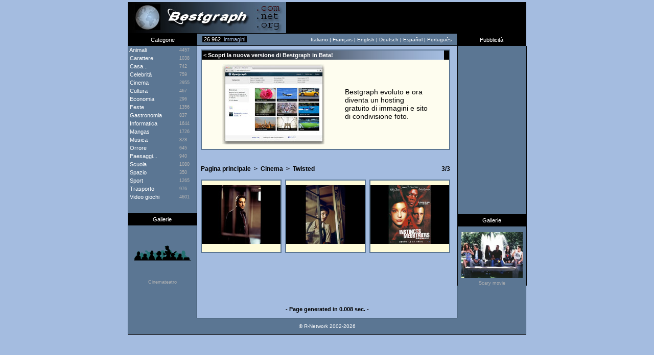

--- FILE ---
content_type: text/html; charset=utf-8
request_url: https://www.google.com/recaptcha/api2/aframe
body_size: 268
content:
<!DOCTYPE HTML><html><head><meta http-equiv="content-type" content="text/html; charset=UTF-8"></head><body><script nonce="IeqB69wiBgnFC7iVTVBGxg">/** Anti-fraud and anti-abuse applications only. See google.com/recaptcha */ try{var clients={'sodar':'https://pagead2.googlesyndication.com/pagead/sodar?'};window.addEventListener("message",function(a){try{if(a.source===window.parent){var b=JSON.parse(a.data);var c=clients[b['id']];if(c){var d=document.createElement('img');d.src=c+b['params']+'&rc='+(localStorage.getItem("rc::a")?sessionStorage.getItem("rc::b"):"");window.document.body.appendChild(d);sessionStorage.setItem("rc::e",parseInt(sessionStorage.getItem("rc::e")||0)+1);localStorage.setItem("rc::h",'1769035229239');}}}catch(b){}});window.parent.postMessage("_grecaptcha_ready", "*");}catch(b){}</script></body></html>